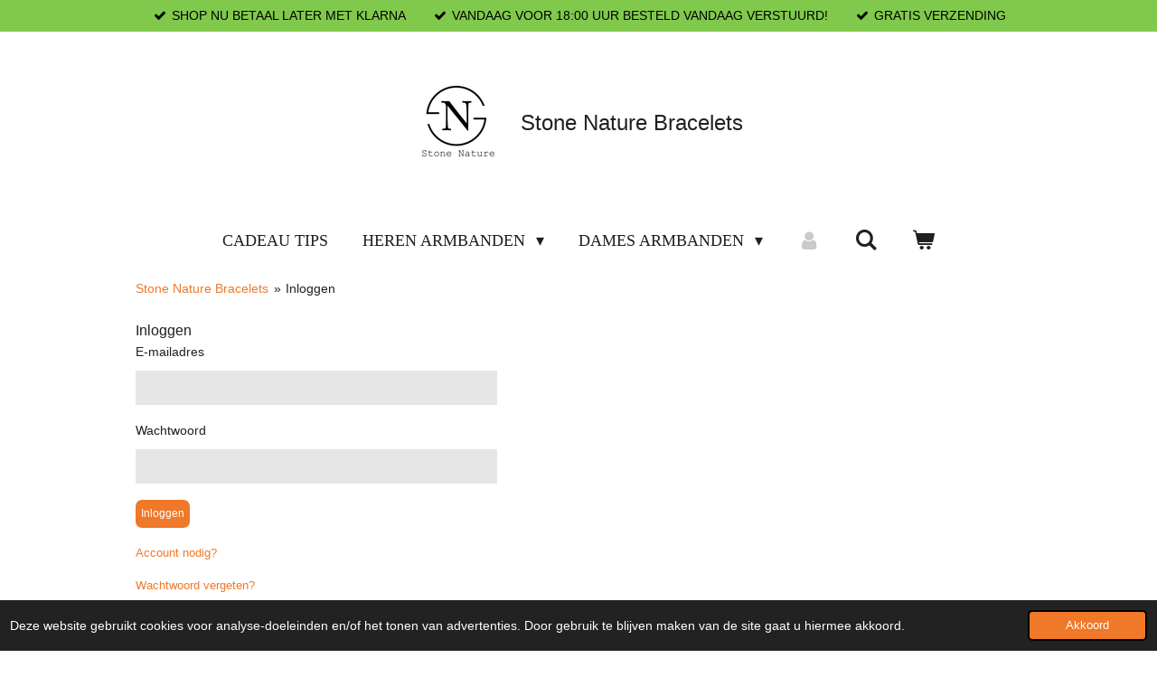

--- FILE ---
content_type: text/html; charset=UTF-8
request_url: https://www.stonenature.nl/account/login
body_size: 9466
content:
<!DOCTYPE html>
<html lang="nl">
    <head>
        <meta http-equiv="Content-Type" content="text/html; charset=utf-8">
        <meta name="viewport" content="width=device-width, initial-scale=1.0, maximum-scale=5.0">
        <meta http-equiv="X-UA-Compatible" content="IE=edge">
        <link rel="canonical" href="https://www.stonenature.nl/account/login">
        <link rel="sitemap" type="application/xml" href="https://www.stonenature.nl/sitemap.xml">
        <meta property="og:title" content="Inloggen">
        <meta property="og:url" content="https://www.stonenature.nl/account/login">
        <base href="https://www.stonenature.nl/">
        <meta name="description" property="og:description" content="">
                <script nonce="30dcf09acc0603cb8996ad60d71d320e">
            
            window.JOUWWEB = window.JOUWWEB || {};
            window.JOUWWEB.application = window.JOUWWEB.application || {};
            window.JOUWWEB.application = {"backends":[{"domain":"jouwweb.nl","freeDomain":"jouwweb.site"},{"domain":"webador.com","freeDomain":"webadorsite.com"},{"domain":"webador.de","freeDomain":"webadorsite.com"},{"domain":"webador.fr","freeDomain":"webadorsite.com"},{"domain":"webador.es","freeDomain":"webadorsite.com"},{"domain":"webador.it","freeDomain":"webadorsite.com"},{"domain":"jouwweb.be","freeDomain":"jouwweb.site"},{"domain":"webador.ie","freeDomain":"webadorsite.com"},{"domain":"webador.co.uk","freeDomain":"webadorsite.com"},{"domain":"webador.at","freeDomain":"webadorsite.com"},{"domain":"webador.be","freeDomain":"webadorsite.com"},{"domain":"webador.ch","freeDomain":"webadorsite.com"},{"domain":"webador.ch","freeDomain":"webadorsite.com"},{"domain":"webador.mx","freeDomain":"webadorsite.com"},{"domain":"webador.com","freeDomain":"webadorsite.com"},{"domain":"webador.dk","freeDomain":"webadorsite.com"},{"domain":"webador.se","freeDomain":"webadorsite.com"},{"domain":"webador.no","freeDomain":"webadorsite.com"},{"domain":"webador.fi","freeDomain":"webadorsite.com"},{"domain":"webador.ca","freeDomain":"webadorsite.com"},{"domain":"webador.ca","freeDomain":"webadorsite.com"},{"domain":"webador.pl","freeDomain":"webadorsite.com"},{"domain":"webador.com.au","freeDomain":"webadorsite.com"},{"domain":"webador.nz","freeDomain":"webadorsite.com"}],"editorLocale":"nl-NL","editorTimezone":"Europe\/Amsterdam","editorLanguage":"nl","analytics4TrackingId":"G-E6PZPGE4QM","analyticsDimensions":[],"backendDomain":"www.jouwweb.nl","backendShortDomain":"jouwweb.nl","backendKey":"jouwweb-nl","freeWebsiteDomain":"jouwweb.site","noSsl":false,"build":{"reference":"c2e5c11"},"linkHostnames":["www.jouwweb.nl","www.webador.com","www.webador.de","www.webador.fr","www.webador.es","www.webador.it","www.jouwweb.be","www.webador.ie","www.webador.co.uk","www.webador.at","www.webador.be","www.webador.ch","fr.webador.ch","www.webador.mx","es.webador.com","www.webador.dk","www.webador.se","www.webador.no","www.webador.fi","www.webador.ca","fr.webador.ca","www.webador.pl","www.webador.com.au","www.webador.nz"],"assetsUrl":"https:\/\/assets.jwwb.nl","loginUrl":"https:\/\/www.jouwweb.nl\/inloggen","publishUrl":"https:\/\/www.jouwweb.nl\/v2\/website\/1028821\/publish-proxy","adminUserOrIp":false,"pricing":{"plans":{"lite":{"amount":"700","currency":"EUR"},"pro":{"amount":"1200","currency":"EUR"},"business":{"amount":"2400","currency":"EUR"}},"yearlyDiscount":{"price":{"amount":"4800","currency":"EUR"},"ratio":0.17,"percent":"17%","discountPrice":{"amount":"4800","currency":"EUR"},"termPricePerMonth":{"amount":"2400","currency":"EUR"},"termPricePerYear":{"amount":"24000","currency":"EUR"}}},"hcUrl":{"add-product-variants":"https:\/\/help.jouwweb.nl\/hc\/nl\/articles\/28594307773201","basic-vs-advanced-shipping":"https:\/\/help.jouwweb.nl\/hc\/nl\/articles\/28594268794257","html-in-head":"https:\/\/help.jouwweb.nl\/hc\/nl\/articles\/28594336422545","link-domain-name":"https:\/\/help.jouwweb.nl\/hc\/nl\/articles\/28594325307409","optimize-for-mobile":"https:\/\/help.jouwweb.nl\/hc\/nl\/articles\/28594312927121","seo":"https:\/\/help.jouwweb.nl\/hc\/nl\/sections\/28507243966737","transfer-domain-name":"https:\/\/help.jouwweb.nl\/hc\/nl\/articles\/28594325232657","website-not-secure":"https:\/\/help.jouwweb.nl\/hc\/nl\/articles\/28594252935825"}};
            window.JOUWWEB.brand = {"type":"jouwweb","name":"JouwWeb","domain":"JouwWeb.nl","supportEmail":"support@jouwweb.nl"};
                    
                window.JOUWWEB = window.JOUWWEB || {};
                window.JOUWWEB.websiteRendering = {"locale":"nl-NL","timezone":"Europe\/Amsterdam","routes":{"api\/upload\/product-field":"\/_api\/upload\/product-field","checkout\/cart":"\/winkelwagen","payment":"\/bestelling-afronden\/:publicOrderId","payment\/forward":"\/bestelling-afronden\/:publicOrderId\/forward","public-order":"\/bestelling\/:publicOrderId","checkout\/authorize":"\/winkelwagen\/authorize\/:gateway","wishlist":"\/verlanglijst"}};
                                                    window.JOUWWEB.website = {"id":1028821,"locale":"nl-NL","enabled":true,"title":"StoneNature","hasTitle":true,"roleOfLoggedInUser":null,"ownerLocale":"nl-NL","plan":"business","freeWebsiteDomain":"jouwweb.site","backendKey":"jouwweb-nl","currency":"EUR","defaultLocale":"nl-NL","url":"https:\/\/www.stonenature.nl\/","homepageSegmentId":3971074,"category":"webshop","isOffline":false,"isPublished":true,"locales":["nl-NL"],"allowed":{"ads":false,"credits":true,"externalLinks":true,"slideshow":true,"customDefaultSlideshow":true,"hostedAlbums":true,"moderators":true,"mailboxQuota":10,"statisticsVisitors":true,"statisticsDetailed":true,"statisticsMonths":-1,"favicon":true,"password":true,"freeDomains":0,"freeMailAccounts":1,"canUseLanguages":false,"fileUpload":true,"legacyFontSize":false,"webshop":true,"products":-1,"imageText":false,"search":true,"audioUpload":true,"videoUpload":5000,"allowDangerousForms":false,"allowHtmlCode":true,"mobileBar":true,"sidebar":false,"poll":false,"allowCustomForms":true,"allowBusinessListing":true,"allowCustomAnalytics":true,"allowAccountingLink":true,"digitalProducts":true,"sitemapElement":false},"mobileBar":{"enabled":false,"theme":"accent","email":{"active":true},"location":{"active":false},"phone":{"active":true},"whatsapp":{"active":true},"social":{"active":true,"network":"instagram"}},"webshop":{"enabled":true,"currency":"EUR","taxEnabled":true,"taxInclusive":true,"vatDisclaimerVisible":false,"orderNotice":null,"orderConfirmation":"<p>Hartelijk bedankt voor uw bestelling! U ontvangt zo spoedig mogelijk bericht van ons over de afhandeling van uw bestelling.<\/p>","freeShipping":true,"freeShippingAmount":"25.00","shippingDisclaimerVisible":false,"pickupAllowed":true,"couponAllowed":true,"detailsPageAvailable":true,"socialMediaVisible":true,"termsPage":3950995,"termsPageUrl":"\/verkooppunten-stone-nature\/contact\/algemene-voorwaarden","extraTerms":null,"pricingVisible":true,"orderButtonVisible":true,"shippingAdvanced":true,"shippingAdvancedBackEnd":true,"soldOutVisible":false,"backInStockNotificationEnabled":false,"canAddProducts":true,"nextOrderNumber":1156,"allowedServicePoints":[],"sendcloudConfigured":false,"sendcloudFallbackPublicKey":"a3d50033a59b4a598f1d7ce7e72aafdf","taxExemptionAllowed":true,"invoiceComment":null,"emptyCartVisible":true,"minimumOrderPrice":null,"productNumbersEnabled":false,"wishlistEnabled":false,"hideTaxOnCart":false},"isTreatedAsWebshop":true};                            window.JOUWWEB.cart = {"products":[],"coupon":null,"shippingCountryCode":null,"shippingChoice":null,"breakdown":[]};                            window.JOUWWEB.scripts = ["website-rendering\/webshop"];                        window.parent.JOUWWEB.colorPalette = window.JOUWWEB.colorPalette;
        </script>
                <title>Inloggen</title>
                                            <link href="https://primary.jwwb.nl/public/l/r/s/temp-utlahcmkczqgvbbygbrv/touch-icon-iphone.png?bust=1661185441" rel="apple-touch-icon" sizes="60x60">                                                <link href="https://primary.jwwb.nl/public/l/r/s/temp-utlahcmkczqgvbbygbrv/touch-icon-ipad.png?bust=1661185441" rel="apple-touch-icon" sizes="76x76">                                                <link href="https://primary.jwwb.nl/public/l/r/s/temp-utlahcmkczqgvbbygbrv/touch-icon-iphone-retina.png?bust=1661185441" rel="apple-touch-icon" sizes="120x120">                                                <link href="https://primary.jwwb.nl/public/l/r/s/temp-utlahcmkczqgvbbygbrv/touch-icon-ipad-retina.png?bust=1661185441" rel="apple-touch-icon" sizes="152x152">                                                <link href="https://primary.jwwb.nl/public/l/r/s/temp-utlahcmkczqgvbbygbrv/favicon.png?bust=1661185441" rel="shortcut icon">                                                <link href="https://primary.jwwb.nl/public/l/r/s/temp-utlahcmkczqgvbbygbrv/favicon.png?bust=1661185441" rel="icon">                                                        <meta name="twitter:card" content="summary">
                                                    <script src="https://plausible.io/js/script.manual.js" nonce="30dcf09acc0603cb8996ad60d71d320e" data-turbo-track="reload" defer data-domain="shard21.jouwweb.nl"></script>
<script src="https://assets.jwwb.nl/assets/build/website-rendering/nl-NL.js?bust=af8dcdef13a1895089e9" nonce="30dcf09acc0603cb8996ad60d71d320e" data-turbo-track="reload" defer></script>
<script src="https://assets.jwwb.nl/assets/website-rendering/runtime.3727b288caa684a1f31a.js?bust=06d7dc73a23cbc7ea104" nonce="30dcf09acc0603cb8996ad60d71d320e" data-turbo-track="reload" defer></script>
<script src="https://assets.jwwb.nl/assets/website-rendering/812.881ee67943804724d5af.js?bust=78ab7ad7d6392c42d317" nonce="30dcf09acc0603cb8996ad60d71d320e" data-turbo-track="reload" defer></script>
<script src="https://assets.jwwb.nl/assets/website-rendering/main.966806e3993ee22313c1.js?bust=660715cac70dffa376ab" nonce="30dcf09acc0603cb8996ad60d71d320e" data-turbo-track="reload" defer></script>
<link rel="preload" href="https://assets.jwwb.nl/assets/website-rendering/styles.c7a2b441bf8d633a2752.css?bust=45105d711e9f45e864c3" as="style">
<link rel="preload" href="https://assets.jwwb.nl/assets/website-rendering/fonts/icons-website-rendering/font/website-rendering.woff2?bust=bd2797014f9452dadc8e" as="font" crossorigin>
<link rel="stylesheet" type="text/css" href="https://assets.jwwb.nl/assets/website-rendering/styles.c7a2b441bf8d633a2752.css?bust=45105d711e9f45e864c3" nonce="30dcf09acc0603cb8996ad60d71d320e" data-turbo-track="dynamic">
<link rel="preconnect" href="https://assets.jwwb.nl">
<link rel="stylesheet" type="text/css" href="https://primary.jwwb.nl/public/l/r/s/temp-utlahcmkczqgvbbygbrv/style.css?bust=1769502404" nonce="30dcf09acc0603cb8996ad60d71d320e" data-turbo-track="dynamic">    </head>
    <body
        id="top"
        class="jw-is-no-slideshow jw-header-is-image-text jw-is-segment-custom jw-is-frontend jw-is-no-sidebar jw-is-messagebar jw-is-no-touch-device jw-is-no-mobile"
                                                                            data-jouwweb-segment-type="custom"
                                                data-template-threshold="1020"
                                                data-template-name="clean&#x7C;blanco&#x7C;blanco-banner&#x7C;blanco-shop"
                            itemscope
        itemtype="https://schema.org/WebPage"
    >
                                    <meta itemprop="url" content="https://www.stonenature.nl/account/login">
        <a href="#main-content" class="jw-skip-link">
            Ga direct naar de hoofdinhoud        </a>
        <div class="jw-background"></div>
        <div class="jw-body">
            <div class="jw-mobile-menu jw-mobile-is-text js-mobile-menu">
            <button
            type="button"
            class="jw-mobile-menu__button jw-mobile-toggle"
            aria-label="Open / sluit menu"
        >
            <span class="jw-icon-burger"></span>
        </button>
        <div class="jw-mobile-header jw-mobile-header--image-text">
        <a            class="jw-mobile-header-content"
                            href="/"
                        >
                            <img class="jw-mobile-logo jw-mobile-logo--square" src="https://primary.jwwb.nl/public/l/r/s/temp-utlahcmkczqgvbbygbrv/ukexr0/logo-2.png?enable-io=true&amp;enable=upscale&amp;height=70" srcset="https://primary.jwwb.nl/public/l/r/s/temp-utlahcmkczqgvbbygbrv/ukexr0/logo-2.png?enable-io=true&amp;enable=upscale&amp;height=70 1x, https://primary.jwwb.nl/public/l/r/s/temp-utlahcmkczqgvbbygbrv/ukexr0/logo-2.png?enable-io=true&amp;enable=upscale&amp;height=140&amp;quality=70 2x" alt="StoneNature" title="StoneNature">                                        <div class="jw-mobile-text">
                    Stone Nature Bracelets                </div>
                    </a>
    </div>

        <a
        href="/winkelwagen"
        class="jw-mobile-menu__button jw-mobile-header-cart"
        aria-label="Bekijk winkelwagen"
    >
        <span class="jw-icon-badge-wrapper">
            <span class="website-rendering-icon-basket" aria-hidden="true"></span>
            <span class="jw-icon-badge hidden" aria-hidden="true"></span>
        </span>
    </a>
    
    </div>
    <div class="jw-mobile-menu-search jw-mobile-menu-search--hidden">
        <form
            action="/zoeken"
            method="get"
            class="jw-mobile-menu-search__box"
        >
            <input
                type="text"
                name="q"
                value=""
                placeholder="Zoeken..."
                class="jw-mobile-menu-search__input"
                aria-label="Zoeken"
            >
            <button type="submit" class="jw-btn jw-btn--style-flat jw-mobile-menu-search__button" aria-label="Zoeken">
                <span class="website-rendering-icon-search" aria-hidden="true"></span>
            </button>
            <button type="button" class="jw-btn jw-btn--style-flat jw-mobile-menu-search__button js-cancel-search" aria-label="Zoekopdracht annuleren">
                <span class="website-rendering-icon-cancel" aria-hidden="true"></span>
            </button>
        </form>
    </div>
            <div class="message-bar message-bar--accent"><div class="message-bar__container"><ul class="message-bar-usps"><li class="message-bar-usps__item"><i class="website-rendering-icon-ok"></i><span>SHOP NU BETAAL LATER MET KLARNA </span></li><li class="message-bar-usps__item"><i class="website-rendering-icon-ok"></i><span>VANDAAG VOOR 18:00 UUR BESTELD VANDAAG VERSTUURD!</span></li><li class="message-bar-usps__item"><i class="website-rendering-icon-ok"></i><span>GRATIS VERZENDING</span></li></ul></div></div><div class="topmenu">
    <header>
        <div class="topmenu-inner js-topbar-content-container">
            <div class="jw-header-logo">
            <div
    id="jw-header-image-container"
    class="jw-header jw-header-image jw-header-image-toggle"
    style="flex-basis: 98px; max-width: 98px; flex-shrink: 1;"
>
            <a href="/">
        <img id="jw-header-image" data-image-id="65991595" srcset="https://primary.jwwb.nl/public/l/r/s/temp-utlahcmkczqgvbbygbrv/ukexr0/logo-2.png?enable-io=true&amp;width=98 98w, https://primary.jwwb.nl/public/l/r/s/temp-utlahcmkczqgvbbygbrv/ukexr0/logo-2.png?enable-io=true&amp;width=196 196w" class="jw-header-image" title="StoneNature" style="" sizes="98px" width="98" height="98" intrinsicsize="98.00 x 98.00" alt="StoneNature">                </a>
    </div>
        <div
    class="jw-header jw-header-title-container jw-header-text jw-header-text-toggle"
    data-stylable="true"
>
    <a        id="jw-header-title"
        class="jw-header-title"
                    href="/"
            >
        Stone Nature Bracelets    </a>
</div>
</div>
            <nav class="menu jw-menu-copy">
                <ul
    id="jw-menu"
    class="jw-menu jw-menu-horizontal"
            >
            <li
    class="jw-menu-item"
>
        <a        class="jw-menu-link"
        href="/cadeau-tips"                                            data-page-link-id="17510634"
                            >
                <span class="">
            CADEAU TIPS        </span>
            </a>
                </li>
            <li
    class="jw-menu-item jw-menu-has-submenu"
>
        <a        class="jw-menu-link"
        href="/heren-armbanden"                                            data-page-link-id="5818935"
                            >
                <span class="">
            Heren Armbanden        </span>
                    <span class="jw-arrow jw-arrow-toplevel"></span>
            </a>
                    <ul
            class="jw-submenu"
                    >
                            <li
    class="jw-menu-item"
>
        <a        class="jw-menu-link"
        href="/heren-armbanden/natuursteen-armbanden-6mm"                                            data-page-link-id="4439914"
                            >
                <span class="">
            Natuursteen Armbanden 6mm        </span>
            </a>
                </li>
                            <li
    class="jw-menu-item"
>
        <a        class="jw-menu-link"
        href="/heren-armbanden/natuursteen-armbanden-8mm"                                            data-page-link-id="4439899"
                            >
                <span class="">
            Natuursteen Armbanden 8mm        </span>
            </a>
                </li>
                            <li
    class="jw-menu-item"
>
        <a        class="jw-menu-link"
        href="/heren-armbanden/touw-armbanden-heren"                                            data-page-link-id="11239237"
                            >
                <span class="">
            Touw Armbanden Heren        </span>
            </a>
                </li>
                            <li
    class="jw-menu-item"
>
        <a        class="jw-menu-link"
        href="/heren-armbanden/leren-armbanden-heren"                                            data-page-link-id="5818945"
                            >
                <span class="">
            Leren Armbanden Heren        </span>
            </a>
                </li>
                            <li
    class="jw-menu-item"
>
        <a        class="jw-menu-link"
        href="/heren-armbanden/zilver-armbanden-heren"                                            data-page-link-id="5818944"
                            >
                <span class="">
            Zilver Armbanden Heren        </span>
            </a>
                </li>
                            <li
    class="jw-menu-item"
>
        <a        class="jw-menu-link"
        href="/heren-armbanden/bestsellers"                                            data-page-link-id="8615621"
                            >
                <span class="">
            BESTSELLERS        </span>
            </a>
                </li>
                    </ul>
        </li>
            <li
    class="jw-menu-item jw-menu-has-submenu"
>
        <a        class="jw-menu-link"
        href="/dames-armbanden"                                            data-page-link-id="5818931"
                            >
                <span class="">
            Dames Armbanden        </span>
                    <span class="jw-arrow jw-arrow-toplevel"></span>
            </a>
                    <ul
            class="jw-submenu"
                    >
                            <li
    class="jw-menu-item"
>
        <a        class="jw-menu-link"
        href="/dames-armbanden/natuursteen-armband-goud"                                            data-page-link-id="11125698"
                            >
                <span class="">
            Natuursteen Armband Goud        </span>
            </a>
                </li>
                            <li
    class="jw-menu-item"
>
        <a        class="jw-menu-link"
        href="/dames-armbanden/natuursteen-sieraden-6mm"                                            data-page-link-id="5818937"
                            >
                <span class="">
            Natuursteen Sieraden 6mm        </span>
            </a>
                </li>
                            <li
    class="jw-menu-item"
>
        <a        class="jw-menu-link"
        href="/dames-armbanden/natuursteen-sieraden-8mm"                                            data-page-link-id="5818938"
                            >
                <span class="">
            Natuursteen Sieraden 8mm        </span>
            </a>
                </li>
                            <li
    class="jw-menu-item"
>
        <a        class="jw-menu-link"
        href="/dames-armbanden/touw-armbanden-dames"                                            data-page-link-id="8144860"
                            >
                <span class="">
            Touw Armbanden Dames        </span>
            </a>
                </li>
                            <li
    class="jw-menu-item"
>
        <a        class="jw-menu-link"
        href="/dames-armbanden/leren-armbanden-dames"                                            data-page-link-id="11239179"
                            >
                <span class="">
            Leren Armbanden Dames        </span>
            </a>
                </li>
                    </ul>
        </li>
            <li
    class="jw-menu-item jw-menu-is-active"
>
        <a        class="jw-menu-link js-active-menu-item jw-menu-link--icon"
        href="/account"                                                            title="Account"
            >
                                <span class="website-rendering-icon-user"></span>
                            <span class="hidden-desktop-horizontal-menu">
            Account        </span>
            </a>
                </li>
            <li
    class="jw-menu-item jw-menu-search-item"
>
        <button        class="jw-menu-link jw-menu-link--icon jw-text-button"
                                                                    title="Zoeken"
            >
                                <span class="website-rendering-icon-search"></span>
                            <span class="hidden-desktop-horizontal-menu">
            Zoeken        </span>
            </button>
                
            <div class="jw-popover-container jw-popover-container--inline is-hidden">
                <div class="jw-popover-backdrop"></div>
                <div class="jw-popover">
                    <div class="jw-popover__arrow"></div>
                    <div class="jw-popover__content jw-section-white">
                        <form  class="jw-search" action="/zoeken" method="get">
                            
                            <input class="jw-search__input" type="text" name="q" value="" placeholder="Zoeken..." aria-label="Zoeken" >
                            <button class="jw-search__submit" type="submit" aria-label="Zoeken">
                                <span class="website-rendering-icon-search" aria-hidden="true"></span>
                            </button>
                        </form>
                    </div>
                </div>
            </div>
                        </li>
            <li
    class="jw-menu-item js-menu-cart-item "
>
        <a        class="jw-menu-link jw-menu-link--icon"
        href="/winkelwagen"                                                            title="Winkelwagen"
            >
                                    <span class="jw-icon-badge-wrapper">
                        <span class="website-rendering-icon-basket"></span>
                                            <span class="jw-icon-badge hidden">
                    0                </span>
                            <span class="hidden-desktop-horizontal-menu">
            Winkelwagen        </span>
            </a>
                </li>
    
    </ul>

    <script nonce="30dcf09acc0603cb8996ad60d71d320e" id="jw-mobile-menu-template" type="text/template">
        <ul id="jw-menu" class="jw-menu jw-menu-horizontal">
                            <li
    class="jw-menu-item jw-menu-search-item"
>
                
                 <li class="jw-menu-item jw-mobile-menu-search-item">
                    <form class="jw-search" action="/zoeken" method="get">
                        <input class="jw-search__input" type="text" name="q" value="" placeholder="Zoeken..." aria-label="Zoeken">
                        <button class="jw-search__submit" type="submit" aria-label="Zoeken">
                            <span class="website-rendering-icon-search" aria-hidden="true"></span>
                        </button>
                    </form>
                </li>
                        </li>
                            <li
    class="jw-menu-item"
>
        <a        class="jw-menu-link"
        href="/cadeau-tips"                                            data-page-link-id="17510634"
                            >
                <span class="">
            CADEAU TIPS        </span>
            </a>
                </li>
                            <li
    class="jw-menu-item jw-menu-has-submenu"
>
        <a        class="jw-menu-link"
        href="/heren-armbanden"                                            data-page-link-id="5818935"
                            >
                <span class="">
            Heren Armbanden        </span>
                    <span class="jw-arrow jw-arrow-toplevel"></span>
            </a>
                    <ul
            class="jw-submenu"
                    >
                            <li
    class="jw-menu-item"
>
        <a        class="jw-menu-link"
        href="/heren-armbanden/natuursteen-armbanden-6mm"                                            data-page-link-id="4439914"
                            >
                <span class="">
            Natuursteen Armbanden 6mm        </span>
            </a>
                </li>
                            <li
    class="jw-menu-item"
>
        <a        class="jw-menu-link"
        href="/heren-armbanden/natuursteen-armbanden-8mm"                                            data-page-link-id="4439899"
                            >
                <span class="">
            Natuursteen Armbanden 8mm        </span>
            </a>
                </li>
                            <li
    class="jw-menu-item"
>
        <a        class="jw-menu-link"
        href="/heren-armbanden/touw-armbanden-heren"                                            data-page-link-id="11239237"
                            >
                <span class="">
            Touw Armbanden Heren        </span>
            </a>
                </li>
                            <li
    class="jw-menu-item"
>
        <a        class="jw-menu-link"
        href="/heren-armbanden/leren-armbanden-heren"                                            data-page-link-id="5818945"
                            >
                <span class="">
            Leren Armbanden Heren        </span>
            </a>
                </li>
                            <li
    class="jw-menu-item"
>
        <a        class="jw-menu-link"
        href="/heren-armbanden/zilver-armbanden-heren"                                            data-page-link-id="5818944"
                            >
                <span class="">
            Zilver Armbanden Heren        </span>
            </a>
                </li>
                            <li
    class="jw-menu-item"
>
        <a        class="jw-menu-link"
        href="/heren-armbanden/bestsellers"                                            data-page-link-id="8615621"
                            >
                <span class="">
            BESTSELLERS        </span>
            </a>
                </li>
                    </ul>
        </li>
                            <li
    class="jw-menu-item jw-menu-has-submenu"
>
        <a        class="jw-menu-link"
        href="/dames-armbanden"                                            data-page-link-id="5818931"
                            >
                <span class="">
            Dames Armbanden        </span>
                    <span class="jw-arrow jw-arrow-toplevel"></span>
            </a>
                    <ul
            class="jw-submenu"
                    >
                            <li
    class="jw-menu-item"
>
        <a        class="jw-menu-link"
        href="/dames-armbanden/natuursteen-armband-goud"                                            data-page-link-id="11125698"
                            >
                <span class="">
            Natuursteen Armband Goud        </span>
            </a>
                </li>
                            <li
    class="jw-menu-item"
>
        <a        class="jw-menu-link"
        href="/dames-armbanden/natuursteen-sieraden-6mm"                                            data-page-link-id="5818937"
                            >
                <span class="">
            Natuursteen Sieraden 6mm        </span>
            </a>
                </li>
                            <li
    class="jw-menu-item"
>
        <a        class="jw-menu-link"
        href="/dames-armbanden/natuursteen-sieraden-8mm"                                            data-page-link-id="5818938"
                            >
                <span class="">
            Natuursteen Sieraden 8mm        </span>
            </a>
                </li>
                            <li
    class="jw-menu-item"
>
        <a        class="jw-menu-link"
        href="/dames-armbanden/touw-armbanden-dames"                                            data-page-link-id="8144860"
                            >
                <span class="">
            Touw Armbanden Dames        </span>
            </a>
                </li>
                            <li
    class="jw-menu-item"
>
        <a        class="jw-menu-link"
        href="/dames-armbanden/leren-armbanden-dames"                                            data-page-link-id="11239179"
                            >
                <span class="">
            Leren Armbanden Dames        </span>
            </a>
                </li>
                    </ul>
        </li>
                            <li
    class="jw-menu-item jw-menu-is-active"
>
        <a        class="jw-menu-link js-active-menu-item jw-menu-link--icon"
        href="/account"                                                            title="Account"
            >
                                <span class="website-rendering-icon-user"></span>
                            <span class="hidden-desktop-horizontal-menu">
            Account        </span>
            </a>
                </li>
            
                    </ul>
    </script>
            </nav>
        </div>
    </header>
</div>
<script nonce="30dcf09acc0603cb8996ad60d71d320e">
    var backgroundElement = document.querySelector('.jw-background');

    JOUWWEB.templateConfig = {
        header: {
            selector: '.topmenu',
            mobileSelector: '.jw-mobile-menu',
            updatePusher: function (height, state) {

                if (state === 'desktop') {
                    // Expose the header height as a custom property so
                    // we can use this to set the background height in CSS.
                    if (backgroundElement && height) {
                        backgroundElement.setAttribute('style', '--header-height: ' + height + 'px;');
                    }
                } else if (state === 'mobile') {
                    $('.jw-menu-clone .jw-menu').css('margin-top', height);
                }
            },
        },
    };
</script>
<div class="main-content">
    
<main id="main-content" class="block-content">
    <div data-section-name="content" class="jw-section jw-section-content jw-responsive">
        <div class="jw-strip jw-strip--default jw-strip--style-color jw-strip--primary jw-strip--color-default jw-strip--padding-both"><div class="jw-strip__content-container"><div class="jw-strip__content jw-responsive">
                        <nav class="jw-breadcrumbs" aria-label="Kruimelpad"><ol><li><a href="/" class="jw-breadcrumbs__link">Stone Nature Bracelets</a></li><li><span class="jw-breadcrumbs__separator" aria-hidden="true">&raquo;</span><a href="/account/login" class="jw-breadcrumbs__link jw-breadcrumbs__link--current" aria-current="page">Inloggen</a></li></ol></nav><div class="account-page">
        <div class="account-page__content">
                <h1>Inloggen</h1>
                <form method="POST" name="login-form">        <div class="d-flex flex-column">
        <div style="order: 1;">
            <div class="jw-element-form-group"><label for="jwFormbj5FTx_email" class="jw-element-form-label">E-mailadres</label><div class="jw-element-form-content"><input type="email" name="email" required="required" autocomplete="username" id="jwFormbj5FTx_email" class="form-control&#x20;jw-element-form-input-text" value=""></div></div>        </div>
        <div style="order: 3;">
            <div class="jw-element-form-group"><label for="jwFormV4HRXM_password" class="jw-element-form-label">Wachtwoord</label><div class="jw-element-form-content"><input type="password" name="password" required="required" autocomplete="current-password" id="jwFormV4HRXM_password" class="form-control&#x20;jw-element-form-input-text" value=""></div></div>        </div>
        <div style="order: 5;">
            <div class="jw-element-form-group"><div class="jw-element-form-content"><button type="submit" name="submit" required id="jwFormhaWRUD_submit" class="jw-btn jw-btn--size-small">Inloggen</button></div></div>        </div>
        <input type="hidden" name="security" id="jwFormijNJqn_security" value="x8V7TnLziPuMREPq">        <div style="order: 2;">
            <div class="jw-element-form-group"><div class="jw-element-form-content jw-element-form-help"><a href="/account/registreer">Account nodig?</a></div></div>        </div>
        <div style="order: 4;">
            <div class="jw-element-form-group"><div class="jw-element-form-content jw-element-form-help"><a href="/account/wachtwoord-vergeten">Wachtwoord vergeten?</a></div></div>        </div>
    </div>
</form>    </div>
</div>
</div></div></div>            </div>
</main>
    </div>
<footer class="block-footer">
    <div
        data-section-name="footer"
        class="jw-section jw-section-footer jw-responsive"
    >
                <div class="jw-strip jw-strip--default jw-strip--style-color jw-strip--primary jw-strip--color-default jw-strip--padding-both"><div class="jw-strip__content-container"><div class="jw-strip__content jw-responsive">            <div
    id="jw-element-52025925"
    data-jw-element-id="52025925"
        class="jw-tree-node jw-element jw-simple-root jw-tree-container jw-responsive jw-node-is-first-child jw-node-is-last-child"
>
    <div
    id="jw-element-52025900"
    data-jw-element-id="52025900"
        class="jw-tree-node jw-element jw-social-follow jw-node-is-first-child"
>
    <div class="jw-element-social-follow jw-element-social-follow--size-m jw-element-social-follow--style-solid jw-element-social-follow--roundness-round jw-element-social-follow--color-default"
     style="text-align: left">
    <span class="jw-element-content">
    <a
            href="https://facebook.com/StoneNatureNL/"
            target="_blank"
            rel="noopener"
            style=""
            class="jw-element-social-follow-profile jw-element-social-follow-profile--medium-facebook"
                    >
            <i class="website-rendering-icon-facebook"></i>
        </a><a
            href="https://instagram.com/stonenaturenl"
            target="_blank"
            rel="noopener"
            style=""
            class="jw-element-social-follow-profile jw-element-social-follow-profile--medium-instagram"
                    >
            <i class="website-rendering-icon-instagram"></i>
        </a><a
            href="https://pinterest.com/StoneNatureBracelets"
            target="_blank"
            rel="noopener"
            style=""
            class="jw-element-social-follow-profile jw-element-social-follow-profile--medium-pinterest"
                    >
            <i class="website-rendering-icon-pinterest"></i>
        </a>    </span>
    </div>
</div><div
    id="jw-element-53654233"
    data-jw-element-id="53654233"
        class="jw-tree-node jw-element jw-spacer"
>
    <div
    class="jw-element-spacer-container "
    style="height: 19px"
>
    </div>
</div><div
    id="jw-element-53651698"
    data-jw-element-id="53651698"
        class="jw-tree-node jw-element jw-image-text"
>
    <div class="jw-element-imagetext-text">
            <p><a data-jwlink-type="page" data-jwlink-identifier="3950995" data-jwlink-title="Algemene voorwaarden" href="/contact/algemene-voorwaarden">Algemene voorwaarden</a> | <a data-jwlink-type="page" data-jwlink-identifier="3953016" data-jwlink-title="Levertijden &amp; Verzendkosten" href="/contact/levertijden-verzendkosten">Levertijden | Verzendkosten</a>&nbsp;| <a data-jwlink-type="page" data-jwlink-identifier="3951007" data-jwlink-title="Retouren" href="/contact/retouren">Retourneren </a> | <a data-jwlink-type="page" data-jwlink-identifier="3951032" data-jwlink-title="Garantie &amp; klachten" href="/contact/garantie-klachten">Garantie-klachten</a> |&nbsp;<a data-jwlink-type="page" data-jwlink-identifier="3952183" data-jwlink-title="privacybeleid" href="/contact/privacybeleid">Privacybeleid</a></p>    </div>
</div><div
    id="jw-element-53651705"
    data-jw-element-id="53651705"
        class="jw-tree-node jw-element jw-spacer jw-node-is-last-child"
>
    <div
    class="jw-element-spacer-container "
    style="height: 26px"
>
    </div>
</div></div>                            <div class="jw-credits clear">
                    <div class="jw-credits-owner">
                        <div id="jw-footer-text">
                            <div class="jw-footer-text-content">
                                &copy; 2018 - 2023 Stone Nature                            </div>
                        </div>
                    </div>
                    <div class="jw-credits-right">
                                                                    </div>
                </div>
                    </div></div></div>    </div>
</footer>
            
<div class="jw-bottom-bar__container">
    </div>
<div class="jw-bottom-bar__spacer">
    </div>

            <div id="jw-variable-loaded" style="display: none;"></div>
            <div id="jw-variable-values" style="display: none;">
                                    <span data-jw-variable-key="background-color" class="jw-variable-value-background-color"></span>
                                    <span data-jw-variable-key="background" class="jw-variable-value-background"></span>
                                    <span data-jw-variable-key="font-family" class="jw-variable-value-font-family"></span>
                                    <span data-jw-variable-key="paragraph-color" class="jw-variable-value-paragraph-color"></span>
                                    <span data-jw-variable-key="paragraph-link-color" class="jw-variable-value-paragraph-link-color"></span>
                                    <span data-jw-variable-key="paragraph-font-size" class="jw-variable-value-paragraph-font-size"></span>
                                    <span data-jw-variable-key="heading-color" class="jw-variable-value-heading-color"></span>
                                    <span data-jw-variable-key="heading-link-color" class="jw-variable-value-heading-link-color"></span>
                                    <span data-jw-variable-key="heading-font-size" class="jw-variable-value-heading-font-size"></span>
                                    <span data-jw-variable-key="heading-font-family" class="jw-variable-value-heading-font-family"></span>
                                    <span data-jw-variable-key="menu-text-color" class="jw-variable-value-menu-text-color"></span>
                                    <span data-jw-variable-key="menu-text-link-color" class="jw-variable-value-menu-text-link-color"></span>
                                    <span data-jw-variable-key="menu-text-font-size" class="jw-variable-value-menu-text-font-size"></span>
                                    <span data-jw-variable-key="menu-font-family" class="jw-variable-value-menu-font-family"></span>
                                    <span data-jw-variable-key="menu-capitalize" class="jw-variable-value-menu-capitalize"></span>
                                    <span data-jw-variable-key="website-size" class="jw-variable-value-website-size"></span>
                                    <span data-jw-variable-key="content-color" class="jw-variable-value-content-color"></span>
                                    <span data-jw-variable-key="accent-color" class="jw-variable-value-accent-color"></span>
                                    <span data-jw-variable-key="footer-text-color" class="jw-variable-value-footer-text-color"></span>
                                    <span data-jw-variable-key="footer-text-link-color" class="jw-variable-value-footer-text-link-color"></span>
                                    <span data-jw-variable-key="footer-text-font-size" class="jw-variable-value-footer-text-font-size"></span>
                                    <span data-jw-variable-key="menu-color" class="jw-variable-value-menu-color"></span>
                                    <span data-jw-variable-key="footer-color" class="jw-variable-value-footer-color"></span>
                                    <span data-jw-variable-key="menu-background" class="jw-variable-value-menu-background"></span>
                                    <span data-jw-variable-key="menu-style" class="jw-variable-value-menu-style"></span>
                                    <span data-jw-variable-key="menu-divider" class="jw-variable-value-menu-divider"></span>
                                    <span data-jw-variable-key="menu-lines" class="jw-variable-value-menu-lines"></span>
                            </div>
        </div>
                            <script nonce="30dcf09acc0603cb8996ad60d71d320e" type="application/ld+json">[{"@context":"https:\/\/schema.org","@type":"Organization","url":"https:\/\/www.stonenature.nl\/","name":"StoneNature","logo":{"@type":"ImageObject","url":"https:\/\/primary.jwwb.nl\/public\/l\/r\/s\/temp-utlahcmkczqgvbbygbrv\/ukexr0\/logo-2.png?enable-io=true&enable=upscale&height=60","width":60,"height":60}}]</script>
                <script nonce="30dcf09acc0603cb8996ad60d71d320e">window.JOUWWEB = window.JOUWWEB || {}; window.JOUWWEB.experiment = {"enrollments":{},"defaults":{"only-annual-discount-restart":"3months-50pct","ai-homepage-structures":"on","checkout-shopping-cart-design":"on","ai-page-wizard-ui":"on","payment-cycle-dropdown":"on","trustpilot-checkout":"widget","improved-homepage-structures":"on","landing-remove-free-wording":"on"}};</script>        <script nonce="30dcf09acc0603cb8996ad60d71d320e">window.JOUWWEB.scripts.push("website-rendering/message-bar")</script>
<script nonce="30dcf09acc0603cb8996ad60d71d320e">
            window.JOUWWEB = window.JOUWWEB || {};
            window.JOUWWEB.cookieConsent = {"theme":"jw","showLink":false,"content":{"message":"Deze website gebruikt cookies voor analyse-doeleinden en\/of het tonen van advertenties. Door gebruik te blijven maken van de site gaat u hiermee akkoord.","dismiss":"Akkoord"},"autoOpen":true,"cookie":{"name":"cookieconsent_status"}};
        </script>
<script nonce="30dcf09acc0603cb8996ad60d71d320e">window.plausible = window.plausible || function() { (window.plausible.q = window.plausible.q || []).push(arguments) };plausible('pageview', { props: {website: 1028821 }});</script>                                </body>
</html>


--- FILE ---
content_type: application/javascript
request_url: https://assets.jwwb.nl/assets/website-rendering/runtime.3727b288caa684a1f31a.js?bust=06d7dc73a23cbc7ea104
body_size: 2575
content:
!function(){"use strict";var e,t,n,r,o,f={},a={};function i(e){var t=a[e];if(void 0!==t)return t.exports;var n=a[e]={id:e,loaded:!1,exports:{}};return f[e].call(n.exports,n,n.exports,i),n.loaded=!0,n.exports}i.m=f,e=[],i.O=function(t,n,r,o){if(!n){var f=1/0;for(d=0;d<e.length;d++){n=e[d][0],r=e[d][1],o=e[d][2];for(var a=!0,c=0;c<n.length;c++)(!1&o||f>=o)&&Object.keys(i.O).every((function(e){return i.O[e](n[c])}))?n.splice(c--,1):(a=!1,o<f&&(f=o));if(a){e.splice(d--,1);var u=r();void 0!==u&&(t=u)}}return t}o=o||0;for(var d=e.length;d>0&&e[d-1][2]>o;d--)e[d]=e[d-1];e[d]=[n,r,o]},i.F={},i.E=function(e){Object.keys(i.F).map((function(t){i.F[t](e)}))},i.n=function(e){var t=e&&e.__esModule?function(){return e.default}:function(){return e};return i.d(t,{a:t}),t},n=Object.getPrototypeOf?function(e){return Object.getPrototypeOf(e)}:function(e){return e.__proto__},i.t=function(e,r){if(1&r&&(e=this(e)),8&r)return e;if("object"==typeof e&&e){if(4&r&&e.__esModule)return e;if(16&r&&"function"==typeof e.then)return e}var o=Object.create(null);i.r(o);var f={};t=t||[null,n({}),n([]),n(n)];for(var a=2&r&&e;"object"==typeof a&&!~t.indexOf(a);a=n(a))Object.getOwnPropertyNames(a).forEach((function(t){f[t]=function(){return e[t]}}));return f.default=function(){return e},i.d(o,f),o},i.d=function(e,t){for(var n in t)i.o(t,n)&&!i.o(e,n)&&Object.defineProperty(e,n,{enumerable:!0,get:t[n]})},i.f={},i.e=function(e){return Promise.all(Object.keys(i.f).reduce((function(t,n){return i.f[n](e,t),t}),[]))},i.u=function(e){return({0:"webshop",177:"jquery.bxslider",322:"fotorama",371:"element-audio",441:"cookieconsent",561:"slideshow",651:"element-video-plyr",799:"photoswipe",853:"message-bar",862:"mapbox"}[e]||e)+"."+{0:"15e6024ea3c64613d5fc",54:"8a6b541d0c9a0d99c133",150:"3a13d6e19b01ee68778f",177:"c521ca3e014739dc1d1c",184:"c6888d0dabf041f76d12",316:"a3c8966bcbcf8dd01de0",322:"806d335252c3a4a1b615",371:"2ff6978349d4d785ac9f",384:"c25d469c5354a0ef2bcd",412:"e9d97dcc1083ee663c7b",417:"0ea2677f2f71e293364b",423:"2c7106c4a56ab9813bdf",441:"4d3740e67ca74ab91366",459:"619ac44d52355a88664f",475:"4d9bc5500326bdb99729",482:"1a3bee15cb8091c4ff70",527:"889a34ffde218a781a9f",545:"3945b28efc0e11e1bbab",555:"ba931c1e1437d0299b1e",561:"d088edc4c015acd065c3",651:"2e0eafa107ba96b9100f",667:"51d54443a9b31e5f28f6",679:"ab0f5806d3239405baf8",747:"ef0c8a2f03cdb1dbaa30",799:"2f77802e74f54d931944",842:"3b15e2ce61555737445a",853:"104b2d64c8d649d04e8e",857:"fd1c3f899ccd821eeb8c",862:"a53d5a306fe037df8ca7",932:"8e320a8d79fc42b7dcff"}[e]+".js"},i.miniCssF=function(e){return({322:"fotorama",441:"cookieconsent",799:"photoswipe"}[e]||e)+"."+{150:"86d1b00913c241c0cbe7",322:"bcbef8e421d410aa987d",417:"50774c00c8d5ef65ec14",441:"fedd7bea7dd32e3170a8",482:"43021c785a815c66615b",799:"f56d1924465a4319aceb"}[e]+".css"},i.g=function(){if("object"==typeof globalThis)return globalThis;try{return this||new Function("return this")()}catch(e){if("object"==typeof window)return window}}(),i.o=function(e,t){return Object.prototype.hasOwnProperty.call(e,t)},r={},o="jouwweb:",i.l=function(e,t,n,f){if(r[e])r[e].push(t);else{var a,c;if(void 0!==n)for(var u=document.getElementsByTagName("script"),d=0;d<u.length;d++){var l=u[d];if(l.getAttribute("src")==e||l.getAttribute("data-webpack")==o+n){a=l;break}}a||(c=!0,(a=document.createElement("script")).charset="utf-8",a.timeout=120,i.nc&&a.setAttribute("nonce",i.nc),a.setAttribute("data-webpack",o+n),a.src=e),r[e]=[t];var b=function(t,n){a.onerror=a.onload=null,clearTimeout(s);var o=r[e];if(delete r[e],a.parentNode&&a.parentNode.removeChild(a),o&&o.forEach((function(e){return e(n)})),t)return t(n)},s=setTimeout(b.bind(null,void 0,{type:"timeout",target:a}),12e4);a.onerror=b.bind(null,a.onerror),a.onload=b.bind(null,a.onload),c&&document.head.appendChild(a)}},i.r=function(e){"undefined"!=typeof Symbol&&Symbol.toStringTag&&Object.defineProperty(e,Symbol.toStringTag,{value:"Module"}),Object.defineProperty(e,"__esModule",{value:!0})},i.nmd=function(e){return e.paths=[],e.children||(e.children=[]),e},i.p="/assets/website-rendering/",function(){if("undefined"!=typeof document){var e=function(e){return new Promise((function(t,n){var r=i.miniCssF(e),o=i.p+r;if(function(e,t){for(var n=document.getElementsByTagName("link"),r=0;r<n.length;r++){var o=(a=n[r]).getAttribute("data-href")||a.getAttribute("href");if("stylesheet"===a.rel&&(o===e||o===t))return a}var f=document.getElementsByTagName("style");for(r=0;r<f.length;r++){var a;if((o=(a=f[r]).getAttribute("data-href"))===e||o===t)return a}}(r,o))return t();!function(e,t,n,r,o){var f=document.createElement("link");f.rel="stylesheet",f.type="text/css",f.onerror=f.onload=function(n){if(f.onerror=f.onload=null,"load"===n.type)r();else{var a=n&&("load"===n.type?"missing":n.type),i=n&&n.target&&n.target.href||t,c=new Error("Loading CSS chunk "+e+" failed.\n("+i+")");c.code="CSS_CHUNK_LOAD_FAILED",c.type=a,c.request=i,f.parentNode&&f.parentNode.removeChild(f),o(c)}},f.href=t,n?n.parentNode.insertBefore(f,n.nextSibling):document.head.appendChild(f)}(e,o,null,t,n)}))},t={666:0};i.f.miniCss=function(n,r){t[n]?r.push(t[n]):0!==t[n]&&{150:1,322:1,417:1,441:1,482:1,799:1}[n]&&r.push(t[n]=e(n).then((function(){t[n]=0}),(function(e){throw delete t[n],e})))}}}(),function(){var e={666:0};i.f.j=function(t,n){var r=i.o(e,t)?e[t]:void 0;if(0!==r)if(r)n.push(r[2]);else if(/^(150|482|666)$/.test(t))e[t]=0;else{var o=new Promise((function(n,o){r=e[t]=[n,o]}));n.push(r[2]=o);var f=i.p+i.u(t),a=new Error;i.l(f,(function(n){if(i.o(e,t)&&(0!==(r=e[t])&&(e[t]=void 0),r)){var o=n&&("load"===n.type?"missing":n.type),f=n&&n.target&&n.target.src;a.message="Loading chunk "+t+" failed.\n("+o+": "+f+")",a.name="ChunkLoadError",a.type=o,a.request=f,r[1](a)}}),"chunk-"+t,t)}},i.F.j=function(t){if(!(i.o(e,t)&&void 0!==e[t]||/^(150|482|666)$/.test(t))){e[t]=null;var n=document.createElement("link");i.nc&&n.setAttribute("nonce",i.nc),n.rel="prefetch",n.as="script",n.href=i.p+i.u(t),document.head.appendChild(n)}},i.O.j=function(t){return 0===e[t]};var t=function(t,n){var r,o,f=n[0],a=n[1],c=n[2],u=0;if(f.some((function(t){return 0!==e[t]}))){for(r in a)i.o(a,r)&&(i.m[r]=a[r]);if(c)var d=c(i)}for(t&&t(n);u<f.length;u++)o=f[u],i.o(e,o)&&e[o]&&e[o][0](),e[o]=0;return i.O(d)},n=self.webpackChunkjouwweb=self.webpackChunkjouwweb||[];n.forEach(t.bind(null,0)),n.push=t.bind(null,n.push.bind(n))}(),i.nc=void 0}();
//# sourceMappingURL=runtime.3727b288caa684a1f31a.js.map